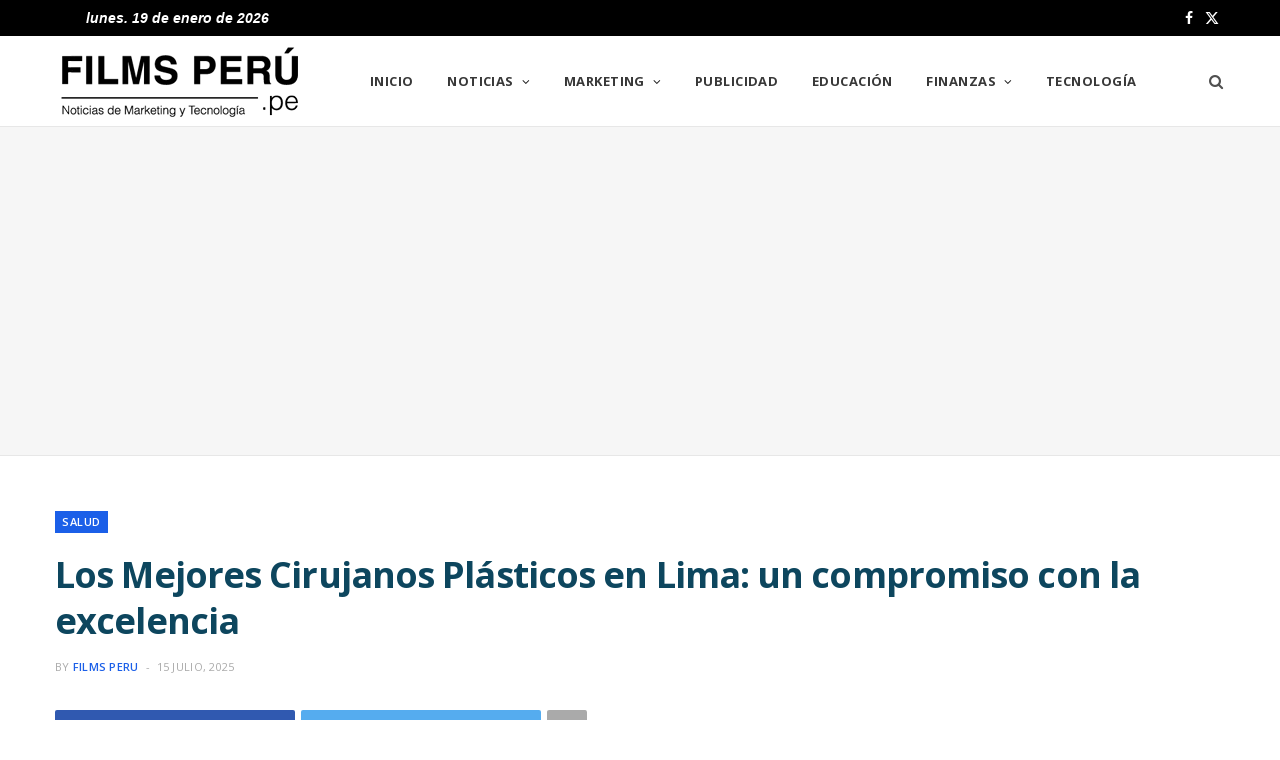

--- FILE ---
content_type: text/html; charset=UTF-8
request_url: http://www.filmsperu.pe/los-mejores-cirujanos-plasticos-en-lima-un-compromiso-con-la-excelencia/
body_size: 15755
content:
<!DOCTYPE html>
<html lang="es-PE">

<head>

	<meta charset="UTF-8" />
	<meta http-equiv="x-ua-compatible" content="ie=edge" />
	<meta name="viewport" content="width=device-width, initial-scale=1" />
	<link rel="pingback" href="http://www.filmsperu.pe/xmlrpc.php" />
	<link rel="profile" href="http://gmpg.org/xfn/11" />
	
	<meta name='robots' content='index, follow, max-image-preview:large, max-snippet:-1, max-video-preview:-1' />
	<style>img:is([sizes="auto" i], [sizes^="auto," i]) { contain-intrinsic-size: 3000px 1500px }</style>
	
	<!-- This site is optimized with the Yoast SEO plugin v26.5 - https://yoast.com/wordpress/plugins/seo/ -->
	<title>Los Mejores Cirujanos Plásticos en Lima: Expertos en Belleza y Salud | Films Perú</title>
	<meta name="description" content="¿Por qué elegir a los cirujanos plásticos en Lima? En la búsqueda de la perfección estética y el bienestar personal, seleccionar al cirujano adecuado es" />
	<link rel="canonical" href="https://www.filmsperu.pe/los-mejores-cirujanos-plasticos-en-lima-un-compromiso-con-la-excelencia/" />
	<meta property="og:locale" content="es_ES" />
	<meta property="og:type" content="article" />
	<meta property="og:title" content="Los Mejores Cirujanos Plásticos en Lima: Expertos en Belleza y Salud | Films Perú" />
	<meta property="og:description" content="¿Por qué elegir a los cirujanos plásticos en Lima? En la búsqueda de la perfección estética y el bienestar personal, seleccionar al cirujano adecuado es" />
	<meta property="og:url" content="https://www.filmsperu.pe/los-mejores-cirujanos-plasticos-en-lima-un-compromiso-con-la-excelencia/" />
	<meta property="og:site_name" content="Films Perú" />
	<meta property="article:author" content="https://www.facebook.com/filmsperu.pe" />
	<meta property="article:published_time" content="2025-07-15T18:26:00+00:00" />
	<meta property="og:image" content="https://www.filmsperu.pe/wp-content/uploads/2024/01/Mejores-cirujanos-plasticos-lima.webp" />
	<meta property="og:image:width" content="750" />
	<meta property="og:image:height" content="500" />
	<meta property="og:image:type" content="image/webp" />
	<meta name="author" content="Films Peru" />
	<meta name="twitter:card" content="summary_large_image" />
	<meta name="twitter:creator" content="@films_peru" />
	<meta name="twitter:label1" content="Written by" />
	<meta name="twitter:data1" content="Films Peru" />
	<meta name="twitter:label2" content="Est. reading time" />
	<meta name="twitter:data2" content="4 minutos" />
	<script type="application/ld+json" class="yoast-schema-graph">{"@context":"https://schema.org","@graph":[{"@type":"Article","@id":"https://www.filmsperu.pe/los-mejores-cirujanos-plasticos-en-lima-un-compromiso-con-la-excelencia/#article","isPartOf":{"@id":"https://www.filmsperu.pe/los-mejores-cirujanos-plasticos-en-lima-un-compromiso-con-la-excelencia/"},"author":{"name":"Films Peru","@id":"https://www.filmsperu.pe/#/schema/person/b9747cc52a5db928a8eb9910de683a67"},"headline":"Los Mejores Cirujanos Plásticos en Lima: un compromiso con la excelencia","datePublished":"2025-07-15T18:26:00+00:00","mainEntityOfPage":{"@id":"https://www.filmsperu.pe/los-mejores-cirujanos-plasticos-en-lima-un-compromiso-con-la-excelencia/"},"wordCount":918,"commentCount":0,"publisher":{"@id":"https://www.filmsperu.pe/#organization"},"image":{"@id":"https://www.filmsperu.pe/los-mejores-cirujanos-plasticos-en-lima-un-compromiso-con-la-excelencia/#primaryimage"},"thumbnailUrl":"http://www.filmsperu.pe/wp-content/uploads/2024/01/Mejores-cirujanos-plasticos-lima.webp","keywords":["cirujano plastio","cirujanos en lima","mejor curujano"],"articleSection":["Salud"],"inLanguage":"es-PE","potentialAction":[{"@type":"CommentAction","name":"Comment","target":["https://www.filmsperu.pe/los-mejores-cirujanos-plasticos-en-lima-un-compromiso-con-la-excelencia/#respond"]}]},{"@type":"WebPage","@id":"https://www.filmsperu.pe/los-mejores-cirujanos-plasticos-en-lima-un-compromiso-con-la-excelencia/","url":"https://www.filmsperu.pe/los-mejores-cirujanos-plasticos-en-lima-un-compromiso-con-la-excelencia/","name":"Los Mejores Cirujanos Plásticos en Lima: Expertos en Belleza y Salud | Films Perú","isPartOf":{"@id":"https://www.filmsperu.pe/#website"},"primaryImageOfPage":{"@id":"https://www.filmsperu.pe/los-mejores-cirujanos-plasticos-en-lima-un-compromiso-con-la-excelencia/#primaryimage"},"image":{"@id":"https://www.filmsperu.pe/los-mejores-cirujanos-plasticos-en-lima-un-compromiso-con-la-excelencia/#primaryimage"},"thumbnailUrl":"http://www.filmsperu.pe/wp-content/uploads/2024/01/Mejores-cirujanos-plasticos-lima.webp","datePublished":"2025-07-15T18:26:00+00:00","description":"¿Por qué elegir a los cirujanos plásticos en Lima? En la búsqueda de la perfección estética y el bienestar personal, seleccionar al cirujano adecuado es","breadcrumb":{"@id":"https://www.filmsperu.pe/los-mejores-cirujanos-plasticos-en-lima-un-compromiso-con-la-excelencia/#breadcrumb"},"inLanguage":"es-PE","potentialAction":[{"@type":"ReadAction","target":["https://www.filmsperu.pe/los-mejores-cirujanos-plasticos-en-lima-un-compromiso-con-la-excelencia/"]}]},{"@type":"ImageObject","inLanguage":"es-PE","@id":"https://www.filmsperu.pe/los-mejores-cirujanos-plasticos-en-lima-un-compromiso-con-la-excelencia/#primaryimage","url":"http://www.filmsperu.pe/wp-content/uploads/2024/01/Mejores-cirujanos-plasticos-lima.webp","contentUrl":"http://www.filmsperu.pe/wp-content/uploads/2024/01/Mejores-cirujanos-plasticos-lima.webp","width":750,"height":500,"caption":"Mejores-cirujanos-plasticos-lima"},{"@type":"BreadcrumbList","@id":"https://www.filmsperu.pe/los-mejores-cirujanos-plasticos-en-lima-un-compromiso-con-la-excelencia/#breadcrumb","itemListElement":[{"@type":"ListItem","position":1,"name":"Portada","item":"https://www.filmsperu.pe/"},{"@type":"ListItem","position":2,"name":"Los Mejores Cirujanos Plásticos en Lima: un compromiso con la excelencia"}]},{"@type":"WebSite","@id":"https://www.filmsperu.pe/#website","url":"https://www.filmsperu.pe/","name":"Films Perú","description":"","publisher":{"@id":"https://www.filmsperu.pe/#organization"},"alternateName":"Portal de Marketing y Tecnología","potentialAction":[{"@type":"SearchAction","target":{"@type":"EntryPoint","urlTemplate":"https://www.filmsperu.pe/?s={search_term_string}"},"query-input":{"@type":"PropertyValueSpecification","valueRequired":true,"valueName":"search_term_string"}}],"inLanguage":"es-PE"},{"@type":"Organization","@id":"https://www.filmsperu.pe/#organization","name":"Films Peru","url":"https://www.filmsperu.pe/","logo":{"@type":"ImageObject","inLanguage":"es-PE","@id":"https://www.filmsperu.pe/#/schema/logo/image/","url":"https://www.filmsperu.pe/wp-content/uploads/2020/05/logo-films-peru.png","contentUrl":"https://www.filmsperu.pe/wp-content/uploads/2020/05/logo-films-peru.png","width":250,"height":81,"caption":"Films Peru"},"image":{"@id":"https://www.filmsperu.pe/#/schema/logo/image/"}},{"@type":"Person","@id":"https://www.filmsperu.pe/#/schema/person/b9747cc52a5db928a8eb9910de683a67","name":"Films Peru","image":{"@type":"ImageObject","inLanguage":"es-PE","@id":"https://www.filmsperu.pe/#/schema/person/image/","url":"http://www.filmsperu.pe/wp-content/uploads/2020/05/films-peru-logo-96x96.png","contentUrl":"http://www.filmsperu.pe/wp-content/uploads/2020/05/films-peru-logo-96x96.png","caption":"Films Peru"},"description":"Films Perú: Portal online de noticias especializado en marketing, publicidad y tecnología.","sameAs":["https://www.filmsperu.pe/","https://www.facebook.com/filmsperu.pe","https://x.com/films_peru"],"url":"http://www.filmsperu.pe/author/films/"}]}</script>
	<!-- / Yoast SEO plugin. -->


<link rel='dns-prefetch' href='//fonts.googleapis.com' />
<link rel="alternate" type="application/rss+xml" title="Films Perú &raquo; Feed" href="http://www.filmsperu.pe/feed/" />
<link rel="alternate" type="application/rss+xml" title="Films Perú &raquo; Feed de los comentarios" href="http://www.filmsperu.pe/comments/feed/" />
<link rel="alternate" type="application/rss+xml" title="Films Perú &raquo; Comentario Los Mejores Cirujanos Plásticos en Lima: un compromiso con la excelencia del feed" href="http://www.filmsperu.pe/los-mejores-cirujanos-plasticos-en-lima-un-compromiso-con-la-excelencia/feed/" />
<style id='classic-theme-styles-inline-css' type='text/css'>
/*! This file is auto-generated */
.wp-block-button__link{color:#fff;background-color:#32373c;border-radius:9999px;box-shadow:none;text-decoration:none;padding:calc(.667em + 2px) calc(1.333em + 2px);font-size:1.125em}.wp-block-file__button{background:#32373c;color:#fff;text-decoration:none}
</style>
<style id='global-styles-inline-css' type='text/css'>
:root{--wp--preset--aspect-ratio--square: 1;--wp--preset--aspect-ratio--4-3: 4/3;--wp--preset--aspect-ratio--3-4: 3/4;--wp--preset--aspect-ratio--3-2: 3/2;--wp--preset--aspect-ratio--2-3: 2/3;--wp--preset--aspect-ratio--16-9: 16/9;--wp--preset--aspect-ratio--9-16: 9/16;--wp--preset--color--black: #000000;--wp--preset--color--cyan-bluish-gray: #abb8c3;--wp--preset--color--white: #ffffff;--wp--preset--color--pale-pink: #f78da7;--wp--preset--color--vivid-red: #cf2e2e;--wp--preset--color--luminous-vivid-orange: #ff6900;--wp--preset--color--luminous-vivid-amber: #fcb900;--wp--preset--color--light-green-cyan: #7bdcb5;--wp--preset--color--vivid-green-cyan: #00d084;--wp--preset--color--pale-cyan-blue: #8ed1fc;--wp--preset--color--vivid-cyan-blue: #0693e3;--wp--preset--color--vivid-purple: #9b51e0;--wp--preset--gradient--vivid-cyan-blue-to-vivid-purple: linear-gradient(135deg,rgba(6,147,227,1) 0%,rgb(155,81,224) 100%);--wp--preset--gradient--light-green-cyan-to-vivid-green-cyan: linear-gradient(135deg,rgb(122,220,180) 0%,rgb(0,208,130) 100%);--wp--preset--gradient--luminous-vivid-amber-to-luminous-vivid-orange: linear-gradient(135deg,rgba(252,185,0,1) 0%,rgba(255,105,0,1) 100%);--wp--preset--gradient--luminous-vivid-orange-to-vivid-red: linear-gradient(135deg,rgba(255,105,0,1) 0%,rgb(207,46,46) 100%);--wp--preset--gradient--very-light-gray-to-cyan-bluish-gray: linear-gradient(135deg,rgb(238,238,238) 0%,rgb(169,184,195) 100%);--wp--preset--gradient--cool-to-warm-spectrum: linear-gradient(135deg,rgb(74,234,220) 0%,rgb(151,120,209) 20%,rgb(207,42,186) 40%,rgb(238,44,130) 60%,rgb(251,105,98) 80%,rgb(254,248,76) 100%);--wp--preset--gradient--blush-light-purple: linear-gradient(135deg,rgb(255,206,236) 0%,rgb(152,150,240) 100%);--wp--preset--gradient--blush-bordeaux: linear-gradient(135deg,rgb(254,205,165) 0%,rgb(254,45,45) 50%,rgb(107,0,62) 100%);--wp--preset--gradient--luminous-dusk: linear-gradient(135deg,rgb(255,203,112) 0%,rgb(199,81,192) 50%,rgb(65,88,208) 100%);--wp--preset--gradient--pale-ocean: linear-gradient(135deg,rgb(255,245,203) 0%,rgb(182,227,212) 50%,rgb(51,167,181) 100%);--wp--preset--gradient--electric-grass: linear-gradient(135deg,rgb(202,248,128) 0%,rgb(113,206,126) 100%);--wp--preset--gradient--midnight: linear-gradient(135deg,rgb(2,3,129) 0%,rgb(40,116,252) 100%);--wp--preset--font-size--small: 13px;--wp--preset--font-size--medium: 20px;--wp--preset--font-size--large: 36px;--wp--preset--font-size--x-large: 42px;--wp--preset--spacing--20: 0.44rem;--wp--preset--spacing--30: 0.67rem;--wp--preset--spacing--40: 1rem;--wp--preset--spacing--50: 1.5rem;--wp--preset--spacing--60: 2.25rem;--wp--preset--spacing--70: 3.38rem;--wp--preset--spacing--80: 5.06rem;--wp--preset--shadow--natural: 6px 6px 9px rgba(0, 0, 0, 0.2);--wp--preset--shadow--deep: 12px 12px 50px rgba(0, 0, 0, 0.4);--wp--preset--shadow--sharp: 6px 6px 0px rgba(0, 0, 0, 0.2);--wp--preset--shadow--outlined: 6px 6px 0px -3px rgba(255, 255, 255, 1), 6px 6px rgba(0, 0, 0, 1);--wp--preset--shadow--crisp: 6px 6px 0px rgba(0, 0, 0, 1);}:where(.is-layout-flex){gap: 0.5em;}:where(.is-layout-grid){gap: 0.5em;}body .is-layout-flex{display: flex;}.is-layout-flex{flex-wrap: wrap;align-items: center;}.is-layout-flex > :is(*, div){margin: 0;}body .is-layout-grid{display: grid;}.is-layout-grid > :is(*, div){margin: 0;}:where(.wp-block-columns.is-layout-flex){gap: 2em;}:where(.wp-block-columns.is-layout-grid){gap: 2em;}:where(.wp-block-post-template.is-layout-flex){gap: 1.25em;}:where(.wp-block-post-template.is-layout-grid){gap: 1.25em;}.has-black-color{color: var(--wp--preset--color--black) !important;}.has-cyan-bluish-gray-color{color: var(--wp--preset--color--cyan-bluish-gray) !important;}.has-white-color{color: var(--wp--preset--color--white) !important;}.has-pale-pink-color{color: var(--wp--preset--color--pale-pink) !important;}.has-vivid-red-color{color: var(--wp--preset--color--vivid-red) !important;}.has-luminous-vivid-orange-color{color: var(--wp--preset--color--luminous-vivid-orange) !important;}.has-luminous-vivid-amber-color{color: var(--wp--preset--color--luminous-vivid-amber) !important;}.has-light-green-cyan-color{color: var(--wp--preset--color--light-green-cyan) !important;}.has-vivid-green-cyan-color{color: var(--wp--preset--color--vivid-green-cyan) !important;}.has-pale-cyan-blue-color{color: var(--wp--preset--color--pale-cyan-blue) !important;}.has-vivid-cyan-blue-color{color: var(--wp--preset--color--vivid-cyan-blue) !important;}.has-vivid-purple-color{color: var(--wp--preset--color--vivid-purple) !important;}.has-black-background-color{background-color: var(--wp--preset--color--black) !important;}.has-cyan-bluish-gray-background-color{background-color: var(--wp--preset--color--cyan-bluish-gray) !important;}.has-white-background-color{background-color: var(--wp--preset--color--white) !important;}.has-pale-pink-background-color{background-color: var(--wp--preset--color--pale-pink) !important;}.has-vivid-red-background-color{background-color: var(--wp--preset--color--vivid-red) !important;}.has-luminous-vivid-orange-background-color{background-color: var(--wp--preset--color--luminous-vivid-orange) !important;}.has-luminous-vivid-amber-background-color{background-color: var(--wp--preset--color--luminous-vivid-amber) !important;}.has-light-green-cyan-background-color{background-color: var(--wp--preset--color--light-green-cyan) !important;}.has-vivid-green-cyan-background-color{background-color: var(--wp--preset--color--vivid-green-cyan) !important;}.has-pale-cyan-blue-background-color{background-color: var(--wp--preset--color--pale-cyan-blue) !important;}.has-vivid-cyan-blue-background-color{background-color: var(--wp--preset--color--vivid-cyan-blue) !important;}.has-vivid-purple-background-color{background-color: var(--wp--preset--color--vivid-purple) !important;}.has-black-border-color{border-color: var(--wp--preset--color--black) !important;}.has-cyan-bluish-gray-border-color{border-color: var(--wp--preset--color--cyan-bluish-gray) !important;}.has-white-border-color{border-color: var(--wp--preset--color--white) !important;}.has-pale-pink-border-color{border-color: var(--wp--preset--color--pale-pink) !important;}.has-vivid-red-border-color{border-color: var(--wp--preset--color--vivid-red) !important;}.has-luminous-vivid-orange-border-color{border-color: var(--wp--preset--color--luminous-vivid-orange) !important;}.has-luminous-vivid-amber-border-color{border-color: var(--wp--preset--color--luminous-vivid-amber) !important;}.has-light-green-cyan-border-color{border-color: var(--wp--preset--color--light-green-cyan) !important;}.has-vivid-green-cyan-border-color{border-color: var(--wp--preset--color--vivid-green-cyan) !important;}.has-pale-cyan-blue-border-color{border-color: var(--wp--preset--color--pale-cyan-blue) !important;}.has-vivid-cyan-blue-border-color{border-color: var(--wp--preset--color--vivid-cyan-blue) !important;}.has-vivid-purple-border-color{border-color: var(--wp--preset--color--vivid-purple) !important;}.has-vivid-cyan-blue-to-vivid-purple-gradient-background{background: var(--wp--preset--gradient--vivid-cyan-blue-to-vivid-purple) !important;}.has-light-green-cyan-to-vivid-green-cyan-gradient-background{background: var(--wp--preset--gradient--light-green-cyan-to-vivid-green-cyan) !important;}.has-luminous-vivid-amber-to-luminous-vivid-orange-gradient-background{background: var(--wp--preset--gradient--luminous-vivid-amber-to-luminous-vivid-orange) !important;}.has-luminous-vivid-orange-to-vivid-red-gradient-background{background: var(--wp--preset--gradient--luminous-vivid-orange-to-vivid-red) !important;}.has-very-light-gray-to-cyan-bluish-gray-gradient-background{background: var(--wp--preset--gradient--very-light-gray-to-cyan-bluish-gray) !important;}.has-cool-to-warm-spectrum-gradient-background{background: var(--wp--preset--gradient--cool-to-warm-spectrum) !important;}.has-blush-light-purple-gradient-background{background: var(--wp--preset--gradient--blush-light-purple) !important;}.has-blush-bordeaux-gradient-background{background: var(--wp--preset--gradient--blush-bordeaux) !important;}.has-luminous-dusk-gradient-background{background: var(--wp--preset--gradient--luminous-dusk) !important;}.has-pale-ocean-gradient-background{background: var(--wp--preset--gradient--pale-ocean) !important;}.has-electric-grass-gradient-background{background: var(--wp--preset--gradient--electric-grass) !important;}.has-midnight-gradient-background{background: var(--wp--preset--gradient--midnight) !important;}.has-small-font-size{font-size: var(--wp--preset--font-size--small) !important;}.has-medium-font-size{font-size: var(--wp--preset--font-size--medium) !important;}.has-large-font-size{font-size: var(--wp--preset--font-size--large) !important;}.has-x-large-font-size{font-size: var(--wp--preset--font-size--x-large) !important;}
:where(.wp-block-post-template.is-layout-flex){gap: 1.25em;}:where(.wp-block-post-template.is-layout-grid){gap: 1.25em;}
:where(.wp-block-columns.is-layout-flex){gap: 2em;}:where(.wp-block-columns.is-layout-grid){gap: 2em;}
:root :where(.wp-block-pullquote){font-size: 1.5em;line-height: 1.6;}
</style>
<link rel='stylesheet' id='wpo_min-header-0-css' href='https://www.filmsperu.pe/wp-content/cache/wpo-minify/1768316141/assets/wpo-minify-header-345941c7.min.css' type='text/css' media='all' />
<script type="text/javascript" id="cheerup-lazy-inline-js-after">
/* <![CDATA[ */
/**
 * @copyright ThemeSphere
 * @preserve
 */
var BunyadLazy={};BunyadLazy.load=function(){function a(e,n){var t={};e.dataset.bgset&&e.dataset.sizes?(t.sizes=e.dataset.sizes,t.srcset=e.dataset.bgset):t.src=e.dataset.bgsrc,function(t){var a=t.dataset.ratio;if(0<a){const e=t.parentElement;if(e.classList.contains("media-ratio")){const n=e.style;n.getPropertyValue("--a-ratio")||(n.paddingBottom=100/a+"%")}}}(e);var a,o=document.createElement("img");for(a in o.onload=function(){var t="url('"+(o.currentSrc||o.src)+"')",a=e.style;a.backgroundImage!==t&&requestAnimationFrame(()=>{a.backgroundImage=t,n&&n()}),o.onload=null,o.onerror=null,o=null},o.onerror=o.onload,t)o.setAttribute(a,t[a]);o&&o.complete&&0<o.naturalWidth&&o.onload&&o.onload()}function e(t){t.dataset.loaded||a(t,()=>{document.dispatchEvent(new Event("lazyloaded")),t.dataset.loaded=1})}function n(t){"complete"===document.readyState?t():window.addEventListener("load",t)}return{initEarly:function(){var t,a=()=>{document.querySelectorAll(".img.bg-cover:not(.lazyload)").forEach(e)};"complete"!==document.readyState?(t=setInterval(a,150),n(()=>{a(),clearInterval(t)})):a()},callOnLoad:n,initBgImages:function(t){t&&n(()=>{document.querySelectorAll(".img.bg-cover").forEach(e)})},bgLoad:a}}(),BunyadLazy.load.initEarly();
/* ]]> */
</script>
<script defer type="text/javascript" src="https://www.filmsperu.pe/wp-content/cache/wpo-minify/1768316141/assets/wpo-minify-header-7e1d1e61.min.js" id="wpo_min-header-0-js"></script>
<script></script><link rel="https://api.w.org/" href="http://www.filmsperu.pe/wp-json/" /><link rel="alternate" title="JSON" type="application/json" href="http://www.filmsperu.pe/wp-json/wp/v2/posts/7440" /><link rel="EditURI" type="application/rsd+xml" title="RSD" href="http://www.filmsperu.pe/xmlrpc.php?rsd" />
<meta name="generator" content="WordPress 6.8.3" />
<link rel='shortlink' href='http://www.filmsperu.pe/?p=7440' />
<link rel="alternate" title="oEmbed (JSON)" type="application/json+oembed" href="http://www.filmsperu.pe/wp-json/oembed/1.0/embed?url=http%3A%2F%2Fwww.filmsperu.pe%2Flos-mejores-cirujanos-plasticos-en-lima-un-compromiso-con-la-excelencia%2F" />
<link rel="alternate" title="oEmbed (XML)" type="text/xml+oembed" href="http://www.filmsperu.pe/wp-json/oembed/1.0/embed?url=http%3A%2F%2Fwww.filmsperu.pe%2Flos-mejores-cirujanos-plasticos-en-lima-un-compromiso-con-la-excelencia%2F&#038;format=xml" />

<!-- This site is using AdRotate v5.17.2 to display their advertisements - https://ajdg.solutions/ -->
<!-- AdRotate CSS -->
<style type="text/css" media="screen">
	.g { margin:0px; padding:0px; overflow:hidden; line-height:1; zoom:1; }
	.g img { height:auto; }
	.g-col { position:relative; float:left; }
	.g-col:first-child { margin-left: 0; }
	.g-col:last-child { margin-right: 0; }
	.g-2 { min-width:0px; max-width:1456px; }
	.b-2 { margin:0px; }
	@media only screen and (max-width: 480px) {
		.g-col, .g-dyn, .g-single { width:100%; margin-left:0; margin-right:0; }
	}
</style>
<!-- /AdRotate CSS -->

<link rel="icon" href="http://www.filmsperu.pe/wp-content/uploads/2020/12/cropped-films-peru-favicon-32x32.png" sizes="32x32" />
<link rel="icon" href="http://www.filmsperu.pe/wp-content/uploads/2020/12/cropped-films-peru-favicon-192x192.png" sizes="192x192" />
<link rel="apple-touch-icon" href="http://www.filmsperu.pe/wp-content/uploads/2020/12/cropped-films-peru-favicon-180x180.png" />
<meta name="msapplication-TileImage" content="http://www.filmsperu.pe/wp-content/uploads/2020/12/cropped-films-peru-favicon-270x270.png" />
		<style type="text/css" id="wp-custom-css">
			.media-ratio.ratio-3-2 {
    padding-bottom: 60.666667%;
}

.main-head.compact .title .logo-image {
    display: block;
    margin-bottom: 0;
    max-height: inherit;
    width: 100%;
    transition: all 0.25s ease-in-out;
}

input, textarea, select {
    background: #fff;
    border: 1px solid #8d8d8d !important;
    box-sizing: border-box;
    padding: 0px 15px !important;
    max-width: 100%;
    outline: 0;
    font-size: 13px;
    font-family: var(--text-font);
    letter-spacing: var(--text-tracking);
    color: #484848 !important;
}

input[type="submit"], button, input[type="button"], .button {
    -webkit-appearance: none;
    background: var(--main-color);
    color: #fff !important;
    padding: 17px 180px !important;
    border: 0;
    font-family: var(--ui-font);
    font-size: 11px;
    font-weight: 600;
    line-height: 1;
    height: auto;
    letter-spacing: 0.09em;
    text-transform: uppercase;
}
		</style>
		<noscript><style> .wpb_animate_when_almost_visible { opacity: 1; }</style></noscript>	<script async src="https://pagead2.googlesyndication.com/pagead/js/adsbygoogle.js?client=ca-pub-9390278138551022"
     crossorigin="anonymous"></script>

</head>

<body class="wp-singular post-template-default single single-post postid-7440 single-format-standard wp-theme-cheerup right-sidebar layout-magazine skin-magazine has-lb has-lb-s wpb-js-composer js-comp-ver-7.4 vc_responsive" data-burst_id="7440" data-burst_type="post">


<div class="main-wrap">

	
		
		
<header id="main-head" class="main-head head-nav-below compact has-search-overlay">

	
	<div class="top-bar dark top-bar-b cf">
	
		<div class="top-bar-content ts-contain" data-sticky-bar="1">
			<div class="wrap cf">
								<iframe src="https://free.timeanddate.com/clock/i8r0yput/n131/tlpe4/fcfff/tc000/pc000/ftbi/tt1" frameborder="0" width="245" height="14"></iframe>

			
			<span class="mobile-nav"><i class="tsi tsi-bars"></i></span>
			
						
						
							
						
			
							
			<div class="actions">
				<div class="search-action cf">
			
				
					<a href="#" title="Search" class="search-link search-submit" aria-label="Search"><i class="tsi tsi-search"></i></a>

											
				</div>
			</div>
			
						
			
			
	
		<ul class="social-icons cf">
		
					
			<li><a href="https://www.facebook.com/filmsperu.pe" class="tsi tsi-facebook" target="_blank"><span class="visuallyhidden">Facebook</span></a></li>
									
					
			<li><a href="https://twitter.com/films_peru" class="tsi tsi-twitter" target="_blank"><span class="visuallyhidden">X (Twitter)</span></a></li>
									
					
		</ul>
	
								
			</div>			
		</div>
		
	</div>

	<div class="inner inner-head ts-contain" data-sticky-bar="1">	
		<div class="wrap cf">

					<div class="title">
			
			<a href="http://www.filmsperu.pe/" title="Films Perú" rel="home">
			
							
								
				<img src="http://www.filmsperu.pe/wp-content/uploads/2020/05/logo-films-peru.png" class="logo-image" alt="Films Perú" srcset="http://www.filmsperu.pe/wp-content/uploads/2020/05/logo-films-peru.png ,https://www.filmsperu.pe/wp-content/uploads/2020/05/logo-films-peru-web.png 2x" width="250" height="81" />

						
			</a>
		
		</div>				
				
			<div class="navigation-wrap inline">
								
				<nav class="navigation navigation-main inline light" data-sticky-bar="1">
					<div class="menu-main-menu-container"><ul id="menu-main-menu" class="menu"><li id="menu-item-1702" class="menu-item menu-item-type-custom menu-item-object-custom menu-item-home menu-item-1702"><a href="https://www.filmsperu.pe">Inicio</a></li>
<li id="menu-item-1717" class="menu-item menu-item-type-taxonomy menu-item-object-category menu-item-has-children menu-cat-2 menu-item-1717"><a href="http://www.filmsperu.pe/c/noticias/">Noticias</a>
<ul class="sub-menu">
	<li id="menu-item-1750" class="menu-item menu-item-type-taxonomy menu-item-object-category menu-cat-6 menu-item-1750"><a href="http://www.filmsperu.pe/c/actualidad/">Actualidad</a></li>
	<li id="menu-item-1843" class="menu-item menu-item-type-taxonomy menu-item-object-category menu-cat-150 menu-item-1843"><a href="http://www.filmsperu.pe/c/tecnologia/">Tecnología</a></li>
</ul>
</li>
<li id="menu-item-1749" class="menu-item menu-item-type-taxonomy menu-item-object-category menu-item-has-children menu-cat-1 menu-item-1749"><a href="http://www.filmsperu.pe/c/marketing/">Marketing</a>
<ul class="sub-menu">
	<li id="menu-item-6081" class="menu-item menu-item-type-taxonomy menu-item-object-category menu-cat-58 menu-item-6081"><a href="http://www.filmsperu.pe/c/ecommerce-peru/">eCommerce</a></li>
	<li id="menu-item-2680" class="menu-item menu-item-type-taxonomy menu-item-object-category menu-cat-1024 menu-item-2680"><a href="http://www.filmsperu.pe/c/social-media/">Social Media</a></li>
</ul>
</li>
<li id="menu-item-2845" class="menu-item menu-item-type-taxonomy menu-item-object-category menu-cat-523 menu-item-2845"><a href="http://www.filmsperu.pe/c/publicidad/">Publicidad</a></li>
<li id="menu-item-3798" class="menu-item menu-item-type-taxonomy menu-item-object-category menu-cat-1609 menu-item-3798"><a href="http://www.filmsperu.pe/c/educacion/">Educación</a></li>
<li id="menu-item-2882" class="menu-item menu-item-type-taxonomy menu-item-object-category menu-item-has-children menu-cat-1189 menu-item-2882"><a href="http://www.filmsperu.pe/c/finanzas/">Finanzas</a>
<ul class="sub-menu">
	<li id="menu-item-6084" class="menu-item menu-item-type-taxonomy menu-item-object-category menu-cat-1514 menu-item-6084"><a href="http://www.filmsperu.pe/c/empresas/">Empresas</a></li>
	<li id="menu-item-6083" class="menu-item menu-item-type-taxonomy menu-item-object-category menu-cat-2384 menu-item-6083"><a href="http://www.filmsperu.pe/c/negocios/">Negocios</a></li>
</ul>
</li>
<li id="menu-item-6082" class="menu-item menu-item-type-taxonomy menu-item-object-category menu-cat-150 menu-item-6082"><a href="http://www.filmsperu.pe/c/tecnologia/">Tecnología</a></li>
		
		<li class="nav-icons">
			<div>
				
								
								
				<a href="#" title="Search" class="search-link"><i class="tsi tsi-search"></i></a>
				
				<div class="search-box-overlay">
					
	
	<form method="get" class="search-form" action="http://www.filmsperu.pe/">
		<span class="screen-reader-text">Search for:</span>

		<button type="submit" class="search-submit"><i class="tsi tsi-search"></i></button>
		<input type="search" class="search-field" name="s" placeholder="Type and press enter" value="" required />
								
	</form>

				</div>
				
							</div>
		</li>
		
		</ul></div>				</nav>
				
							</div>
		</div>
	</div>

</header> <!-- .main-head -->


<div class="widget-a-wrap">
	<div class="the-wrap head">
		<!-- <div class="show-lg"><img src="https://www.filmsperu.pe/wp-content/uploads/2020/05/themela.jpg" alt="anuncio" />
</div>
<div class="show-sm show-md"><img src="http://www.filmsperu.pe/wp-content/uploads/2020/05/themela.jpg" alt="anuncio" />
</div>
<div class="show-xs show-ty"><img src="http://www.filmsperu.pe/wp-content/uploads/2020/05/themela.jpg" alt="anuncio" />
</div> -->	</div>
</div>

	
	
		
	

<div class="main wrap">

	<div id="post-7440" class="single-magazine post-7440 post type-post status-publish format-standard has-post-thumbnail category-salud tag-cirujano-plastio tag-cirujanos-en-lima tag-mejor-curujano">

	<div class="post-top cf">
		
				
		<span class="cat-label cf color"><a href="http://www.filmsperu.pe/c/salud/" class="category" rel="category">Salud</a></span>
		
				
		<h1 class="post-title">Los Mejores Cirujanos Plásticos en Lima: un compromiso con la excelencia</h1>
		
				
		<div class="post-meta post-meta-c post-meta-left the-post-meta has-below"><div class="below meta-below"><span class="meta-item post-author"><span class="by">By</span> <a href="http://www.filmsperu.pe/author/films/" title="Entradas de Films Peru" rel="author">Films Peru</a></span> <span class="meta-sep"></span> <a href="http://www.filmsperu.pe/los-mejores-cirujanos-plasticos-en-lima-un-compromiso-con-la-excelencia/" class="meta-item date-link">
						<time class="post-date" datetime="2025-07-15T13:26:00-05:00">15 julio, 2025</time>
					</a></div></div>
					
	
	<div class="post-share-b cf">
		
				
			<a href="https://www.facebook.com/sharer.php?u=http%3A%2F%2Fwww.filmsperu.pe%2Flos-mejores-cirujanos-plasticos-en-lima-un-compromiso-con-la-excelencia%2F" class="cf service facebook" target="_blank" title="Share on Facebook">
				<i class="tsi tsi-facebook"></i>
				<span class="label">Share on Facebook</span>
			</a>
				
				
			<a href="https://twitter.com/intent/tweet?url=http%3A%2F%2Fwww.filmsperu.pe%2Flos-mejores-cirujanos-plasticos-en-lima-un-compromiso-con-la-excelencia%2F&#038;text=Los%20Mejores%20Cirujanos%20Pl%C3%A1sticos%20en%20Lima%3A%20un%20compromiso%20con%20la%20excelencia" class="cf service twitter" target="_blank" title="Share on Twitter">
				<i class="tsi tsi-twitter"></i>
				<span class="label">Share on Twitter</span>
			</a>
				
				
			<a href="https://pinterest.com/pin/create/button/?url=http%3A%2F%2Fwww.filmsperu.pe%2Flos-mejores-cirujanos-plasticos-en-lima-un-compromiso-con-la-excelencia%2F&#038;media=http%3A%2F%2Fwww.filmsperu.pe%2Fwp-content%2Fuploads%2F2024%2F01%2FMejores-cirujanos-plasticos-lima.webp&#038;description=Los%20Mejores%20Cirujanos%20Pl%C3%A1sticos%20en%20Lima%3A%20un%20compromiso%20con%20la%20excelencia" class="cf service pinterest" target="_blank" title="Pinterest">
				<i class="tsi tsi-pinterest"></i>
				<span class="label">Pinterest</span>
			</a>
				
				
			<a href="https://www.linkedin.com/shareArticle?mini=true&#038;url=http%3A%2F%2Fwww.filmsperu.pe%2Flos-mejores-cirujanos-plasticos-en-lima-un-compromiso-con-la-excelencia%2F" class="cf service linkedin" target="_blank" title="LinkedIn">
				<i class="tsi tsi-linkedin"></i>
				<span class="label">LinkedIn</span>
			</a>
				
				
			<a href="https://www.tumblr.com/share/link?url=http%3A%2F%2Fwww.filmsperu.pe%2Flos-mejores-cirujanos-plasticos-en-lima-un-compromiso-con-la-excelencia%2F&#038;name=Los%20Mejores%20Cirujanos%20Pl%C3%A1sticos%20en%20Lima%3A%20un%20compromiso%20con%20la%20excelencia" class="cf service tumblr" target="_blank" title="Tumblr">
				<i class="tsi tsi-tumblr"></i>
				<span class="label">Tumblr</span>
			</a>
				
				
			<a href="/cdn-cgi/l/email-protection#[base64]" class="cf service email" target="_blank" title="Email">
				<i class="tsi tsi-envelope-o"></i>
				<span class="label">Email</span>
			</a>
				
				
					<a href="#" class="show-more"><i class="tsi tsi-plus"></i></a>
				
	</div>
	
				
	</div>


	<div class="ts-row cf">
		<div class="col-8 main-content cf">

			<article class="the-post">
			
				<header class="post-header cf">
			
					
	
	<div class="featured">
	
				
			<a href="http://www.filmsperu.pe/wp-content/uploads/2024/01/Mejores-cirujanos-plasticos-lima.webp" class="image-link media-ratio ratio-3-2"><img width="770" height="515" src="http://www.filmsperu.pe/wp-content/uploads/2024/01/Mejores-cirujanos-plasticos-lima.webp" class="attachment-cheerup-main size-cheerup-main no-lazy skip-lazy wp-post-image" alt="Mejores-cirujanos-plasticos-lima" sizes="(max-width: 768px) 100vw, 768px" title="Los Mejores Cirujanos Plásticos en Lima: un compromiso con la excelencia" decoding="async" fetchpriority="high" srcset="http://www.filmsperu.pe/wp-content/uploads/2024/01/Mejores-cirujanos-plasticos-lima.webp 750w, http://www.filmsperu.pe/wp-content/uploads/2024/01/Mejores-cirujanos-plasticos-lima-300x200.webp 300w, http://www.filmsperu.pe/wp-content/uploads/2024/01/Mejores-cirujanos-plasticos-lima-175x117.webp 175w, http://www.filmsperu.pe/wp-content/uploads/2024/01/Mejores-cirujanos-plasticos-lima-450x300.webp 450w" /></a>			
				
	</div>

						
				</header><!-- .post-header -->
			
							
					<div>
									
	
	<div class="post-share-float share-float-b is-hidden cf">
	
					<span class="share-text">Share</span>
		
		<div class="services">
		
				
			<a href="https://www.facebook.com/sharer.php?u=http%3A%2F%2Fwww.filmsperu.pe%2Flos-mejores-cirujanos-plasticos-en-lima-un-compromiso-con-la-excelencia%2F" class="cf service facebook" target="_blank" title="Share on Facebook">
				<i class="tsi tsi-facebook"></i>
				<span class="label">Share on Facebook</span>
			</a>
				
				
			<a href="https://twitter.com/intent/tweet?url=http%3A%2F%2Fwww.filmsperu.pe%2Flos-mejores-cirujanos-plasticos-en-lima-un-compromiso-con-la-excelencia%2F&text=Los%20Mejores%20Cirujanos%20Pl%C3%A1sticos%20en%20Lima%3A%20un%20compromiso%20con%20la%20excelencia" class="cf service twitter" target="_blank" title="Share on Twitter">
				<i class="tsi tsi-twitter"></i>
				<span class="label">Share on Twitter</span>
			</a>
				
				
			<a href="https://pinterest.com/pin/create/button/?url=http%3A%2F%2Fwww.filmsperu.pe%2Flos-mejores-cirujanos-plasticos-en-lima-un-compromiso-con-la-excelencia%2F&media=http%3A%2F%2Fwww.filmsperu.pe%2Fwp-content%2Fuploads%2F2024%2F01%2FMejores-cirujanos-plasticos-lima.webp&description=Los%20Mejores%20Cirujanos%20Pl%C3%A1sticos%20en%20Lima%3A%20un%20compromiso%20con%20la%20excelencia" class="cf service pinterest" target="_blank" title="Pinterest">
				<i class="tsi tsi-pinterest-p"></i>
				<span class="label">Pinterest</span>
			</a>
				
				
			<a href="/cdn-cgi/l/email-protection#[base64]" class="cf service email" target="_blank" title="Email">
				<i class="tsi tsi-envelope-o"></i>
				<span class="label">Email</span>
			</a>
				
				
		</div>
		
	</div>
	
							</div>
		
		<div class="post-content description cf entry-content has-share-float content-spacious">


			<p>¿Por qué elegir a los cirujanos plásticos en Lima? En la búsqueda de la perfección estética y el bienestar personal, seleccionar al cirujano adecuado es un paso crucial. Lima se ha convertido en un epicentro de la cirugía plástica, atrayendo a pacientes de todo el mundo gracias a su combinación de expertos reconocidos y tecnología de vanguardia.<span id="more-7440"></span></p>
<h3>Comparativa de los 10 mejores cirujanos plásticos en Lima, Perú</h3>
<table>
<thead>
<tr>
<th>Número</th>
<th>Nombre del Cirujano</th>
<th>Especialidad Principal</th>
<th>Precio de Consulta (Aproximado)</th>
</tr>
</thead>
<tbody>
<tr>
<td>1</td>
<td><a href="https://www.cirugiaesteticamendez.com/ronmy-mendez/">Dra. Ronmy Méndez</a></td>
<td>Rinoplastia y Cirugía Estética</td>
<td>Precio no especificado</td>
</tr>
<tr>
<td>2</td>
<td>Dr. Wilo Rodriguez</td>
<td>Cirugía Plástica y General</td>
<td>S/ 150</td>
</tr>
<tr>
<td>3</td>
<td>Dr. Mario Fernando Pucutay Vasquez</td>
<td>Cirugía Plástica</td>
<td>Desde S/ 100</td>
</tr>
<tr>
<td>4</td>
<td>Dr. Wilder Isaias Vasquez Ruiz</td>
<td>Cirugía Plástica y General</td>
<td>Precio no especificado</td>
</tr>
<tr>
<td>5</td>
<td>Dr. Jorge Luis Susanibar Napuri</td>
<td>Cirugía Plástica</td>
<td>Precio no especificado</td>
</tr>
<tr>
<td>6</td>
<td>Dr. Edzel Castilla</td>
<td>Cirugía Estética</td>
<td>Precio no especificado</td>
</tr>
<tr>
<td>7</td>
<td>Dr. Edwin Vasquez</td>
<td>Cirugía Estética</td>
<td>Precio no especificado</td>
</tr>
<tr>
<td>8</td>
<td>Dr. Otto Enrique Ziegler</td>
<td>Cirugía Plástica</td>
<td>Precio no especificado</td>
</tr>
<tr>
<td>9</td>
<td>Dr. Cesar Augusto Antezana</td>
<td>Cirugía Plástica</td>
<td>Precio no especificado</td>
</tr>
<tr>
<td>10</td>
<td>Dr. Iván Pareja Ignatoff</td>
<td>Lifting Facial</td>
<td>Precio no especificado</td>
</tr>
</tbody>
</table>
<p><em>fuente: Doctoralia y Clinitalia</em></p>
<h2><strong>El Mejor cirujano plástico para tu necesidad estética</strong></h2>
<p>Cada persona es única y sus necesidades estéticas no son la excepción. Los cirujanos plásticos en Lima comprenden esta diversidad y ofrecen una gama amplia de procedimientos personalizados. Desde la rinoplastia hasta el rejuvenecimiento facial, cada tratamiento se realiza con un enfoque meticuloso y personalizado.</p>
<h3><strong>Rinoplastia: Arte y precisión</strong></h3>
<p>La rinoplastia no es solo un procedimiento quirúrgico, es una forma de arte. Los cirujanos en Lima combinan técnicas avanzadas con un sentido estético agudo para remodelar y mejorar la armonía del rostro. Se utilizan tecnologías como la rinoplastia ultrasónica, que permite una mayor precisión y resultados más naturales.</p>
<h3><strong>Implantes Mamarios: Seguridad y confianza</strong></h3>
<p>La seguridad es primordial en cualquier procedimiento de implantes mamarios. Los cirujanos plásticos en Lima emplean los mejores implantes, aprobados por entidades reguladoras internacionales, asegurando resultados estéticos impresionantes a la vez que mantienen la máxima seguridad del paciente.</p>
<h3><strong>Rejuvenecimiento Facial: Innovación y cuidado</strong></h3>
<p>El rejuvenecimiento facial en Lima se ha transformado gracias a la incorporación de técnicas mínimamente invasivas y tecnologías de última generación. Tratamientos como el lifting láser y la terapia de plasma rico en plaquetas son solo algunos ejemplos de cómo la innovación está al servicio del cuidado de la piel.</p>
<h3><strong>Tecnologías avanzadas en cirugía plástica</strong></h3>
<p>Lima se destaca en el uso de tecnologías avanzadas en cirugía plástica. La implementación de técnicas como la cirugía asistida por robot y la imagen 3D preoperatoria aseguran procedimientos más seguros, precisos y con tiempos de recuperación reducidos.</p>
<h2><strong>Consejos sobre qué considerar al elegir un cirujano</strong></h2>
<p>Elegir un cirujano plástico calificado es esencial. Se recomienda verificar sus credenciales, experiencia, y revisar su portafolio de casos anteriores. Además, una buena comunicación y un entendimiento claro de las expectativas y posibles resultados son fundamentales.</p>
<h2><strong>Preguntas Frecuentes sobre cirugía plástica en Lima</strong></h2>
<h3><strong>1. ¿Cómo puedo elegir al mejor cirujano plástico para mí en Lima?</strong></h3>
<p>Para elegir al mejor cirujano plástico, considera su experiencia, formación y especializaciones. Revisa opiniones de pacientes anteriores y, si es posible, observa fotografías de antes y después de sus tratamientos. La comunicación clara y una buena relación con el cirujano también son fundamentales.</p>
<h3><strong>2. ¿Cuál es el costo promedio de una cirugía estética en Lima?</strong></h3>
<p>El costo de una cirugía estética en Lima varía según el tipo de procedimiento, la experiencia del cirujano y la complejidad del caso. Es importante consultar directamente con el cirujano o la clínica para obtener una cotización precisa basada en tus necesidades específicas.</p>
<h3><strong>3. ¿Qué procedimientos de cirugía plástica son los más solicitados en Lima?</strong></h3>
<p>Los procedimientos más populares en Lima incluyen la rinoplastia, el aumento mamario, la lipoescultura, y el rejuvenecimiento facial. Estos procedimientos se realizan con tecnologías avanzadas y enfoques personalizados para obtener los mejores resultados.</p>
<h3><strong>4. ¿Es seguro someterse a una cirugía plástica en Lima?</strong></h3>
<p>La seguridad en la cirugía plástica depende del cirujano, la clínica, y los estándares de cuidado postoperatorio. Los mejores cirujanos en Lima siguen protocolos estrictos de seguridad y utilizan tecnología de vanguardia para minimizar riesgos y asegurar la satisfacción del paciente.</p>
<h3><strong>5. ¿Cuánto tiempo de recuperación necesito para un procedimiento estético en Lima?</strong></h3>
<p>El tiempo de recuperación varía según el procedimiento y la persona. Algunas cirugías requieren unas pocas semanas, mientras que otras pueden necesitar varios meses para una recuperación completa. El cirujano proporcionará un plan detallado de recuperación y cuidados postoperatorios.</p>
<p>En conclusión, los cirujanos plásticos en Lima no solo ofrecen una amplia gama de servicios con los más altos estándares de calidad, sino que también se comprometen con la seguridad, el bienestar y la satisfacción de sus pacientes. Con una mezcla de arte, precisión, y tecnología avanzada, Lima se establece como un líder en el campo de la cirugía plástica.</p>
				
		</div><!-- .post-content -->
		
		<div class="the-post-foot cf">
		
						
	
			<div class="tag-share cf">

				
					<div class="post-tags"><a href="http://www.filmsperu.pe/e/cirujano-plastio/" rel="tag">cirujano plastio</a><a href="http://www.filmsperu.pe/e/cirujanos-en-lima/" rel="tag">cirujanos en lima</a><a href="http://www.filmsperu.pe/e/mejor-curujano/" rel="tag">mejor curujano</a></div>				
								
											<div class="post-share">
					
						
			<div class="post-share-icons cf">
			
				<span class="counters">

																					
				</span>

								
					<a href="https://www.facebook.com/sharer.php?u=http%3A%2F%2Fwww.filmsperu.pe%2Flos-mejores-cirujanos-plasticos-en-lima-un-compromiso-con-la-excelencia%2F" class="link facebook" target="_blank" title="Share on Facebook"><i class="tsi tsi-facebook"></i></a>
						
								
					<a href="https://twitter.com/intent/tweet?url=http%3A%2F%2Fwww.filmsperu.pe%2Flos-mejores-cirujanos-plasticos-en-lima-un-compromiso-con-la-excelencia%2F&#038;text=Los%20Mejores%20Cirujanos%20Pl%C3%A1sticos%20en%20Lima%3A%20un%20compromiso%20con%20la%20excelencia" class="link twitter" target="_blank" title="Share on Twitter"><i class="tsi tsi-twitter"></i></a>
						
								
					<a href="https://pinterest.com/pin/create/button/?url=http%3A%2F%2Fwww.filmsperu.pe%2Flos-mejores-cirujanos-plasticos-en-lima-un-compromiso-con-la-excelencia%2F&#038;media=http%3A%2F%2Fwww.filmsperu.pe%2Fwp-content%2Fuploads%2F2024%2F01%2FMejores-cirujanos-plasticos-lima.webp&#038;description=Los%20Mejores%20Cirujanos%20Pl%C3%A1sticos%20en%20Lima%3A%20un%20compromiso%20con%20la%20excelencia" class="link pinterest" target="_blank" title="Pinterest"><i class="tsi tsi-pinterest-p"></i></a>
						
								
					<a href="/cdn-cgi/l/email-protection#[base64]" class="link email" target="_blank" title="Email"><i class="tsi tsi-envelope-o"></i></a>
						
									
								
			</div>
			
						
		</div>									
			</div>
			
		</div>
		
				
				<div class="author-box author-box-b cf">
	
		<div class="image"><img width="96" height="96" src="[data-uri]" class="avatar avatar-96 photo lazyload" alt="" decoding="async" sizes="(max-width: 96px) 100vw, 96px" data-srcset="http://www.filmsperu.pe/wp-content/uploads/2020/05/films-peru-logo-96x96.png 96w, http://www.filmsperu.pe/wp-content/uploads/2020/05/films-peru-logo-300x300.png 300w, http://www.filmsperu.pe/wp-content/uploads/2020/05/films-peru-logo-150x150.png 150w, http://www.filmsperu.pe/wp-content/uploads/2020/05/films-peru-logo-175x175.png 175w, http://www.filmsperu.pe/wp-content/uploads/2020/05/films-peru-logo-450x450.png 450w, http://www.filmsperu.pe/wp-content/uploads/2020/05/films-peru-logo-24x24.png 24w, http://www.filmsperu.pe/wp-content/uploads/2020/05/films-peru-logo-48x48.png 48w, http://www.filmsperu.pe/wp-content/uploads/2020/05/films-peru-logo.png 500w" data-src="http://www.filmsperu.pe/wp-content/uploads/2020/05/films-peru-logo-96x96.png" /></div>
		
		<div class="content">
		
			<span class="author">
				<a href="http://www.filmsperu.pe/author/films/" title="Entradas de Films Peru" rel="author">Films Peru</a>			</span>
			
			<p class="text author-bio">Films Perú: Portal online de noticias especializado en marketing, publicidad y tecnología.</p>
			
			<ul class="social-icons">
							
				<li>
					<a href="https://www.filmsperu.pe/" class="tsi tsi-home" title="Website"> 
						<span class="visuallyhidden">Website</span></a>				
				</li>
				
				
							
				<li>
					<a href="https://www.facebook.com/filmsperu.pe" class="tsi tsi-facebook" title="Facebook"> 
						<span class="visuallyhidden">Facebook</span></a>				
				</li>
				
				
							
				<li>
					<a href="https://twitter.com/films_peru" class="tsi tsi-twitter" title="Twitter"> 
						<span class="visuallyhidden">Twitter</span></a>				
				</li>
				
				
						</ul>
			
		</div>
		
	</div>			
				
		
				
		

<section class="related-posts grid-3">

	<h4 class="section-head"><span class="title">Related Posts</span></h4> 
	
	<div class="ts-row posts cf">
	
			<article class="post col-4">

			<a href="http://www.filmsperu.pe/enfermedades-pueden-ser-transmitidas-mascotas/" class="image-link media-ratio ratio-3-2"><span data-bgsrc="http://www.filmsperu.pe/wp-content/uploads/2025/11/enfermedades-pueden-transmitir-mascotas-768x490.webp" class="img bg-cover wp-post-image attachment-cheerup-768 size-cheerup-768 lazyload" role="img" data-bgset="http://www.filmsperu.pe/wp-content/uploads/2025/11/enfermedades-pueden-transmitir-mascotas-768x490.webp 768w, http://www.filmsperu.pe/wp-content/uploads/2025/11/enfermedades-pueden-transmitir-mascotas-300x192.webp 300w, http://www.filmsperu.pe/wp-content/uploads/2025/11/enfermedades-pueden-transmitir-mascotas-1024x654.webp 1024w, http://www.filmsperu.pe/wp-content/uploads/2025/11/enfermedades-pueden-transmitir-mascotas-175x112.webp 175w, http://www.filmsperu.pe/wp-content/uploads/2025/11/enfermedades-pueden-transmitir-mascotas-450x287.webp 450w, http://www.filmsperu.pe/wp-content/uploads/2025/11/enfermedades-pueden-transmitir-mascotas-1170x747.webp 1170w, http://www.filmsperu.pe/wp-content/uploads/2025/11/enfermedades-pueden-transmitir-mascotas.webp 1250w" data-sizes="(max-width: 270px) 100vw, 270px" aria-label="enfermedades-pueden-transmitir-mascotas"></span></a>			
			<div class="content">
				
				<h3 class="post-title"><a href="http://www.filmsperu.pe/enfermedades-pueden-ser-transmitidas-mascotas/" class="post-link">Conoce las enfermedades que pueden ser transmitidas por nuestras mascotas</a></h3>

				<div class="post-meta post-meta-c has-below"><div class="below meta-below"><a href="http://www.filmsperu.pe/enfermedades-pueden-ser-transmitidas-mascotas/" class="meta-item date-link">
						<time class="post-date" datetime="2025-11-26T06:37:07-05:00">26 noviembre, 2025</time>
					</a></div></div>
			</div>

		</article >
		
			<article class="post col-4">

			<a href="http://www.filmsperu.pe/anabolicos-naturales-ganar-masa-muscular/" class="image-link media-ratio ratio-3-2"><span data-bgsrc="http://www.filmsperu.pe/wp-content/uploads/2025/11/anabolicos-naturales-ganar-masa-muscular-768x512.webp" class="img bg-cover wp-post-image attachment-cheerup-768 size-cheerup-768 lazyload" role="img" data-bgset="http://www.filmsperu.pe/wp-content/uploads/2025/11/anabolicos-naturales-ganar-masa-muscular-768x512.webp 768w, http://www.filmsperu.pe/wp-content/uploads/2025/11/anabolicos-naturales-ganar-masa-muscular-300x200.webp 300w, http://www.filmsperu.pe/wp-content/uploads/2025/11/anabolicos-naturales-ganar-masa-muscular-1024x682.webp 1024w, http://www.filmsperu.pe/wp-content/uploads/2025/11/anabolicos-naturales-ganar-masa-muscular-175x117.webp 175w, http://www.filmsperu.pe/wp-content/uploads/2025/11/anabolicos-naturales-ganar-masa-muscular-450x300.webp 450w, http://www.filmsperu.pe/wp-content/uploads/2025/11/anabolicos-naturales-ganar-masa-muscular-1170x780.webp 1170w, http://www.filmsperu.pe/wp-content/uploads/2025/11/anabolicos-naturales-ganar-masa-muscular-270x180.webp 270w, http://www.filmsperu.pe/wp-content/uploads/2025/11/anabolicos-naturales-ganar-masa-muscular.webp 1250w" data-sizes="auto, (max-width: 270px) 100vw, 270px" aria-label="anabolicos-naturales-ganar-masa-muscular"></span></a>			
			<div class="content">
				
				<h3 class="post-title"><a href="http://www.filmsperu.pe/anabolicos-naturales-ganar-masa-muscular/" class="post-link">Los mejores anabólicos naturales para ganar masa muscular</a></h3>

				<div class="post-meta post-meta-c has-below"><div class="below meta-below"><a href="http://www.filmsperu.pe/anabolicos-naturales-ganar-masa-muscular/" class="meta-item date-link">
						<time class="post-date" datetime="2025-11-20T00:24:04-05:00">20 noviembre, 2025</time>
					</a></div></div>
			</div>

		</article >
		
			<article class="post col-4">

			<a href="http://www.filmsperu.pe/signos-depresion-que-no-debes-ignorar/" class="image-link media-ratio ratio-3-2"><span data-bgsrc="http://www.filmsperu.pe/wp-content/uploads/2025/11/signos-de-depresion-768x432.webp" class="img bg-cover wp-post-image attachment-cheerup-768 size-cheerup-768 lazyload" role="img" data-bgset="http://www.filmsperu.pe/wp-content/uploads/2025/11/signos-de-depresion-768x432.webp 768w, http://www.filmsperu.pe/wp-content/uploads/2025/11/signos-de-depresion-300x169.webp 300w, http://www.filmsperu.pe/wp-content/uploads/2025/11/signos-de-depresion-1024x576.webp 1024w, http://www.filmsperu.pe/wp-content/uploads/2025/11/signos-de-depresion-450x253.webp 450w, http://www.filmsperu.pe/wp-content/uploads/2025/11/signos-de-depresion-1170x658.webp 1170w, http://www.filmsperu.pe/wp-content/uploads/2025/11/signos-de-depresion.webp 1200w" data-sizes="auto, (max-width: 270px) 100vw, 270px" aria-label="signos-de-depresion"></span></a>			
			<div class="content">
				
				<h3 class="post-title"><a href="http://www.filmsperu.pe/signos-depresion-que-no-debes-ignorar/" class="post-link">Los 10 signos de depresión que no debes ignorar</a></h3>

				<div class="post-meta post-meta-c has-below"><div class="below meta-below"><a href="http://www.filmsperu.pe/signos-depresion-que-no-debes-ignorar/" class="meta-item date-link">
						<time class="post-date" datetime="2025-11-14T09:49:32-05:00">14 noviembre, 2025</time>
					</a></div></div>
			</div>

		</article >
		
		
	</div>
	
</section>

		
		<div class="comments">
				<div id="comments" class="comments-area">

		
	
		<div id="respond" class="comment-respond">
		<h3 id="reply-title" class="comment-reply-title"><span class="section-head"><span class="title">Write A Comment</span></span> <small><a rel="nofollow" id="cancel-comment-reply-link" href="/los-mejores-cirujanos-plasticos-en-lima-un-compromiso-con-la-excelencia/#respond" style="display:none;">Cancel Reply</a></small></h3><form action="http://www.filmsperu.pe/wp-comments-post.php" method="post" id="commentform" class="comment-form">
			<div class="inline-field"> 
				<input name="author" id="author" type="text" value="" aria-required="true" placeholder="Name" required />
			</div>

			<div class="inline-field"> 
				<input name="email" id="email" type="text" value="" aria-required="true" placeholder="Email" required />
			</div>
		

			<div class="inline-field"> 
				<input name="url" id="url" type="text" value="" placeholder="Website" />
			</div>
		

			<div class="reply-field cf">
				<textarea name="comment" id="comment" cols="45" rows="7" placeholder="Enter your comment here.." aria-required="true" required></textarea>
			</div>
	
			<p class="comment-form-cookies-consent">
				<input id="wp-comment-cookies-consent" name="wp-comment-cookies-consent" type="checkbox" value="yes" />
				<label for="wp-comment-cookies-consent">Guarda mi nombre, correo electrónico y web en este navegador para la próxima vez que comente.
				</label>
			</p>
<p class="form-submit"><input name="submit" type="submit" id="comment-submit" class="submit" value="Post Comment" /> <input type='hidden' name='comment_post_ID' value='7440' id='comment_post_ID' />
<input type='hidden' name='comment_parent' id='comment_parent' value='0' />
</p><p style="display: none;"><input type="hidden" id="akismet_comment_nonce" name="akismet_comment_nonce" value="8fb4588b6f" /></p><p style="display: none !important;" class="akismet-fields-container" data-prefix="ak_"><label>&#916;<textarea name="ak_hp_textarea" cols="45" rows="8" maxlength="100"></textarea></label><input type="hidden" id="ak_js_1" name="ak_js" value="31"/><script data-cfasync="false" src="/cdn-cgi/scripts/5c5dd728/cloudflare-static/email-decode.min.js"></script><script>document.getElementById( "ak_js_1" ).setAttribute( "value", ( new Date() ).getTime() );</script></p></form>	</div><!-- #respond -->
	
	</div><!-- #comments -->
		</div>					
			</article> <!-- .the-post -->

		</div>
		
			<aside class="col-4 sidebar" data-sticky="1">
		
		<div class="inner  theiaStickySidebar">
		
					<ul>
				<li id="search-2" class="widget widget_search">
	
	<form method="get" class="search-form" action="http://www.filmsperu.pe/">
		<label>
			<span class="screen-reader-text">Search for:</span>
			<input type="search" class="search-field" placeholder="Type and hit enter..." value="" name="s" title="Search for:" />
		</label>
		<button type="submit" class="search-submit"><i class="tsi tsi-search"></i></button>
	</form>

</li>
<li id="adrotate_widgets-4" class="widget adrotate_widgets"><div class="a-single a-6"><a class="gofollow" data-track="NiwwLDYw" href="https://www.filmsperu.pe/diccionario-de-marketing/"><img src="https://www.filmsperu.pe/wp-content/uploads/2023/07/diccionario-de-marketing.webp" /></a></div></li>
<li id="adrotate_widgets-5" class="widget adrotate_widgets"><!-- Error, Advert is not available at this time due to schedule/geolocation restrictions! --></li>
<li id="adrotate_widgets-7" class="widget adrotate_widgets"><div class="a-single a-7"><a class="gofollow" data-track="NywwLDYw" href="https://www.cirugiaesteticamendez.com/"><img src="https://www.filmsperu.pe/wp-content/uploads/2023/11/banner-ronmy-mendez.webp" /></a></div></li>
<li id="adrotate_widgets-6" class="widget adrotate_widgets"><!-- Error, Advert is not available at this time due to schedule/geolocation restrictions! --></li>
<li id="adrotate_widgets-8" class="widget adrotate_widgets"><div class="a-single a-4"><a class="gofollow" data-track="NCwwLDYw" href="https://perseal.com/"><img src="https://www.filmsperu.pe/wp-content/uploads/2023/04/perseal-precintos-seguridad.webp" /></a></div></li>

		<li id="bunyad-posts-widget-6" class="widget widget-posts">		
							
				<h5 class="widget-title block-head-d has-style"><span class="title">Lo último en finanzas</span></h5>				
						
			<ul class="posts cf meta-below">
						</ul>
		
		</li>
		
					</ul>
				
		</div>

	</aside>		
	</div> <!-- .ts-row -->
	
	</div>
</div> <!-- .main -->


	
	
	<footer class="main-footer dark classic">
	
		
				
		<div class="bg-wrap">

				
			
			<section class="upper-footer ts-contain">
			
				<div class="wrap">
										
					<ul class="widgets ts-row cf">
						
		<li id="bunyad-widget-about-2" class="widget column col-4 widget-about">		
					
						
			<div class="text about-text"></div>
			
						
			
						
			
						
			<div class="text about-text below">
				<p><a href="https://www.filmsperu.pe/contacto/">Contacto</a></p>
<h3 style="color:#fff">Afiliados</h3>
<p><a href="https://contenidosperu.com/">Contenidos Perú</a><br />
<a href="https://peruron.com/">Pass Perú</a><br />
<br />
<a style="color:#1d1d1d" href="https://seoremoto.com/">SEO Remoto</a></p>
<p><a style="color:#1d1d1d" href="https://mieducacionenlinea.com/">Educación Online</a></p>
			</div>
			
					
		</li>		
		
		<li id="bunyad-posts-widget-4" class="widget column col-4 widget-posts">		
							
				<h5 class="widget-title has-style">Últimas noticias</h5>				
						
			<ul class="posts cf meta-below">
						
								
				<li class="post cf">
				
										
					<div class="post-thumb">
						<a href="http://www.filmsperu.pe/enfermedades-pueden-ser-transmitidas-mascotas/" class="image-link media-ratio ar-cheerup-thumb"><span data-bgsrc="http://www.filmsperu.pe/wp-content/uploads/2025/11/enfermedades-pueden-transmitir-mascotas-768x490.webp" class="img bg-cover wp-post-image attachment-cheerup-768 size-cheerup-768 lazyload" role="img" data-bgset="http://www.filmsperu.pe/wp-content/uploads/2025/11/enfermedades-pueden-transmitir-mascotas-768x490.webp 768w, http://www.filmsperu.pe/wp-content/uploads/2025/11/enfermedades-pueden-transmitir-mascotas-300x192.webp 300w, http://www.filmsperu.pe/wp-content/uploads/2025/11/enfermedades-pueden-transmitir-mascotas-1024x654.webp 1024w, http://www.filmsperu.pe/wp-content/uploads/2025/11/enfermedades-pueden-transmitir-mascotas-175x112.webp 175w, http://www.filmsperu.pe/wp-content/uploads/2025/11/enfermedades-pueden-transmitir-mascotas-450x287.webp 450w, http://www.filmsperu.pe/wp-content/uploads/2025/11/enfermedades-pueden-transmitir-mascotas-1170x747.webp 1170w, http://www.filmsperu.pe/wp-content/uploads/2025/11/enfermedades-pueden-transmitir-mascotas.webp 1250w" data-sizes="auto, (max-width: 110px) 100vw, 110px" aria-label="enfermedades-pueden-transmitir-mascotas"></span></a>					</div>

										
					<div class="content">

						<div class="post-meta post-meta-c post-meta-left has-below"><h4 class="is-title post-title"><a href="http://www.filmsperu.pe/enfermedades-pueden-ser-transmitidas-mascotas/">Conoce las enfermedades que pueden ser transmitidas por nuestras mascotas</a></h4><div class="below meta-below"><a href="http://www.filmsperu.pe/enfermedades-pueden-ser-transmitidas-mascotas/" class="meta-item date-link">
						<time class="post-date" datetime="2025-11-26T06:37:07-05:00">26 noviembre, 2025</time>
					</a></div></div>														
												
					</div>
				
				</li>
				
								
						
								
				<li class="post cf">
				
										
					<div class="post-thumb">
						<a href="http://www.filmsperu.pe/navidad-conoce-nuevas-modalidades-de-pago/" class="image-link media-ratio ar-cheerup-thumb"><span data-bgsrc="http://www.filmsperu.pe/wp-content/uploads/2025/11/navidad-nuevas-modalidades-de-pago-768x490.webp" class="img bg-cover wp-post-image attachment-cheerup-768 size-cheerup-768 lazyload" role="img" data-bgset="http://www.filmsperu.pe/wp-content/uploads/2025/11/navidad-nuevas-modalidades-de-pago-768x490.webp 768w, http://www.filmsperu.pe/wp-content/uploads/2025/11/navidad-nuevas-modalidades-de-pago-300x192.webp 300w, http://www.filmsperu.pe/wp-content/uploads/2025/11/navidad-nuevas-modalidades-de-pago-1024x654.webp 1024w, http://www.filmsperu.pe/wp-content/uploads/2025/11/navidad-nuevas-modalidades-de-pago-175x112.webp 175w, http://www.filmsperu.pe/wp-content/uploads/2025/11/navidad-nuevas-modalidades-de-pago-450x287.webp 450w, http://www.filmsperu.pe/wp-content/uploads/2025/11/navidad-nuevas-modalidades-de-pago-1170x747.webp 1170w, http://www.filmsperu.pe/wp-content/uploads/2025/11/navidad-nuevas-modalidades-de-pago.webp 1250w" data-sizes="auto, (max-width: 110px) 100vw, 110px" aria-label="navidad-nuevas-modalidades-de-pago"></span></a>					</div>

										
					<div class="content">

						<div class="post-meta post-meta-c post-meta-left has-below"><h4 class="is-title post-title"><a href="http://www.filmsperu.pe/navidad-conoce-nuevas-modalidades-de-pago/">Navidad: conoce cómo las nuevas modalidades de pago pueden impulsar tus ventas</a></h4><div class="below meta-below"><a href="http://www.filmsperu.pe/navidad-conoce-nuevas-modalidades-de-pago/" class="meta-item date-link">
						<time class="post-date" datetime="2025-11-26T06:27:58-05:00">26 noviembre, 2025</time>
					</a></div></div>														
												
					</div>
				
				</li>
				
								
						
								
				<li class="post cf">
				
										
					<div class="post-thumb">
						<a href="http://www.filmsperu.pe/anabolicos-naturales-ganar-masa-muscular/" class="image-link media-ratio ar-cheerup-thumb"><span data-bgsrc="http://www.filmsperu.pe/wp-content/uploads/2025/11/anabolicos-naturales-ganar-masa-muscular-768x512.webp" class="img bg-cover wp-post-image attachment-cheerup-768 size-cheerup-768 lazyload" role="img" data-bgset="http://www.filmsperu.pe/wp-content/uploads/2025/11/anabolicos-naturales-ganar-masa-muscular-768x512.webp 768w, http://www.filmsperu.pe/wp-content/uploads/2025/11/anabolicos-naturales-ganar-masa-muscular-300x200.webp 300w, http://www.filmsperu.pe/wp-content/uploads/2025/11/anabolicos-naturales-ganar-masa-muscular-1024x682.webp 1024w, http://www.filmsperu.pe/wp-content/uploads/2025/11/anabolicos-naturales-ganar-masa-muscular-175x117.webp 175w, http://www.filmsperu.pe/wp-content/uploads/2025/11/anabolicos-naturales-ganar-masa-muscular-450x300.webp 450w, http://www.filmsperu.pe/wp-content/uploads/2025/11/anabolicos-naturales-ganar-masa-muscular-1170x780.webp 1170w, http://www.filmsperu.pe/wp-content/uploads/2025/11/anabolicos-naturales-ganar-masa-muscular-270x180.webp 270w, http://www.filmsperu.pe/wp-content/uploads/2025/11/anabolicos-naturales-ganar-masa-muscular.webp 1250w" data-sizes="auto, (max-width: 110px) 100vw, 110px" aria-label="anabolicos-naturales-ganar-masa-muscular"></span></a>					</div>

										
					<div class="content">

						<div class="post-meta post-meta-c post-meta-left has-below"><h4 class="is-title post-title"><a href="http://www.filmsperu.pe/anabolicos-naturales-ganar-masa-muscular/">Los mejores anabólicos naturales para ganar masa muscular</a></h4><div class="below meta-below"><a href="http://www.filmsperu.pe/anabolicos-naturales-ganar-masa-muscular/" class="meta-item date-link">
						<time class="post-date" datetime="2025-11-20T00:24:04-05:00">20 noviembre, 2025</time>
					</a></div></div>														
												
					</div>
				
				</li>
				
								
						</ul>
		
		</li>		
		
		<li id="bunyad-posts-widget-5" class="widget column col-4 widget-posts">		
							
				<h5 class="widget-title has-style">Notas especiales</h5>				
						
			<ul class="posts cf meta-below">
						
								
				<li class="post cf">
				
										
					<div class="post-thumb">
						<a href="http://www.filmsperu.pe/tipos-de-marketing-social/" class="image-link media-ratio ar-cheerup-thumb"><span data-bgsrc="http://www.filmsperu.pe/wp-content/uploads/2025/07/tipos-de-marketing-social.webp" class="img bg-cover wp-post-image attachment-large size-large lazyload" role="img" data-bgset="http://www.filmsperu.pe/wp-content/uploads/2025/07/tipos-de-marketing-social.webp 750w, http://www.filmsperu.pe/wp-content/uploads/2025/07/tipos-de-marketing-social-300x189.webp 300w, http://www.filmsperu.pe/wp-content/uploads/2025/07/tipos-de-marketing-social-175x110.webp 175w, http://www.filmsperu.pe/wp-content/uploads/2025/07/tipos-de-marketing-social-450x283.webp 450w" data-sizes="auto, (max-width: 110px) 100vw, 110px" aria-label="tipos-de-marketing-social"></span></a>					</div>

										
					<div class="content">

						<div class="post-meta post-meta-c post-meta-left has-below"><h4 class="is-title post-title"><a href="http://www.filmsperu.pe/tipos-de-marketing-social/">¿Cuáles son los tipos de marketing social?</a></h4><div class="below meta-below"><a href="http://www.filmsperu.pe/tipos-de-marketing-social/" class="meta-item date-link">
						<time class="post-date" datetime="2025-07-09T02:01:46-05:00">9 julio, 2025</time>
					</a></div></div>														
												
					</div>
				
				</li>
				
								
						
								
				<li class="post cf">
				
										
					<div class="post-thumb">
						<a href="http://www.filmsperu.pe/top-mejores-productoras-audiovisuales-peru/" class="image-link media-ratio ar-cheerup-thumb"><span data-bgsrc="http://www.filmsperu.pe/wp-content/uploads/2022/05/audiovisuales-768x512.webp" class="img bg-cover wp-post-image attachment-cheerup-768 size-cheerup-768 lazyload" role="img" data-bgset="http://www.filmsperu.pe/wp-content/uploads/2022/05/audiovisuales-768x512.webp 768w, http://www.filmsperu.pe/wp-content/uploads/2022/05/audiovisuales-300x200.webp 300w, http://www.filmsperu.pe/wp-content/uploads/2022/05/audiovisuales-175x117.webp 175w, http://www.filmsperu.pe/wp-content/uploads/2022/05/audiovisuales-450x300.webp 450w, http://www.filmsperu.pe/wp-content/uploads/2022/05/audiovisuales.webp 800w" data-sizes="auto, (max-width: 110px) 100vw, 110px" title="Top 5 mejores Productoras Audiovisuales en Lima, Perú"></span></a>					</div>

										
					<div class="content">

						<div class="post-meta post-meta-c post-meta-left has-below"><h4 class="is-title post-title"><a href="http://www.filmsperu.pe/top-mejores-productoras-audiovisuales-peru/">Top 5 mejores Productoras Audiovisuales en Lima, Perú</a></h4><div class="below meta-below"><a href="http://www.filmsperu.pe/top-mejores-productoras-audiovisuales-peru/" class="meta-item date-link">
						<time class="post-date" datetime="2024-09-25T00:00:00-05:00">25 septiembre, 2024</time>
					</a></div></div>														
												
					</div>
				
				</li>
				
								
						
								
				<li class="post cf">
				
										
					<div class="post-thumb">
						<a href="http://www.filmsperu.pe/por-que-las-palabras-claves-son-importante-para-el-seo/" class="image-link media-ratio ar-cheerup-thumb"><span data-bgsrc="http://www.filmsperu.pe/wp-content/uploads/2022/07/seo-768x512.webp" class="img bg-cover wp-post-image attachment-cheerup-768 size-cheerup-768 lazyload" role="img" data-bgset="http://www.filmsperu.pe/wp-content/uploads/2022/07/seo-768x512.webp 768w, http://www.filmsperu.pe/wp-content/uploads/2022/07/seo-300x200.webp 300w, http://www.filmsperu.pe/wp-content/uploads/2022/07/seo-1024x682.webp 1024w, http://www.filmsperu.pe/wp-content/uploads/2022/07/seo-175x117.webp 175w, http://www.filmsperu.pe/wp-content/uploads/2022/07/seo-450x300.webp 450w, http://www.filmsperu.pe/wp-content/uploads/2022/07/seo-1170x779.webp 1170w, http://www.filmsperu.pe/wp-content/uploads/2022/07/seo.webp 1480w" data-sizes="auto, (max-width: 110px) 100vw, 110px" title="¿Por qué las palabras claves son importante para el SEO?"></span></a>					</div>

										
					<div class="content">

						<div class="post-meta post-meta-c post-meta-left has-below"><h4 class="is-title post-title"><a href="http://www.filmsperu.pe/por-que-las-palabras-claves-son-importante-para-el-seo/">¿Por qué las palabras claves son importante para el SEO?</a></h4><div class="below meta-below"><a href="http://www.filmsperu.pe/por-que-las-palabras-claves-son-importante-para-el-seo/" class="meta-item date-link">
						<time class="post-date" datetime="2024-06-10T00:20:55-05:00">10 junio, 2024</time>
					</a></div></div>														
												
					</div>
				
				</li>
				
								
						</ul>
		
		</li>		
		<li id="block-7" class="widget column col-4 widget_block"><a href="https://www.filmsperu.pe/periodicos-diarios-peru/">Periódicos del Perú</a></li>					</ul>
					
									</div>
			</section>
			
						
	
						
			<section class="lower-footer cf">
				<div class="wrap">
				
					<div class="bottom cf">
						<p class="copyright">Films Perú © 2025</p>

													<div class="to-top">
								<a href="#" class="back-to-top"><i class="tsi tsi-angle-up"></i> Top</a>
							</div>
												
					</div>
				</div>
			</section>
			
					
		</div>
		
	</footer>	
	
</div> <!-- .main-wrap -->


<div class="mobile-menu-container off-canvas" id="mobile-menu">

	<a href="#" class="close" title="Close"><i class="tsi tsi-times"></i></a>
	
	<div class="logo">
			</div>
	
		
		<ul class="mobile-menu"></ul>

	</div>


<script type="speculationrules">
{"prefetch":[{"source":"document","where":{"and":[{"href_matches":"\/*"},{"not":{"href_matches":["\/wp-*.php","\/wp-admin\/*","\/wp-content\/uploads\/*","\/wp-content\/*","\/wp-content\/plugins\/*","\/wp-content\/themes\/cheerup\/*","\/*\\?(.+)"]}},{"not":{"selector_matches":"a[rel~=\"nofollow\"]"}},{"not":{"selector_matches":".no-prefetch, .no-prefetch a"}}]},"eagerness":"conservative"}]}
</script>
<script type="text/javascript" id="wpo_min-footer-0-js-extra">
/* <![CDATA[ */
var BunyadLazyConf = {"type":"normal"};
var click_object = {"ajax_url":"http:\/\/www.filmsperu.pe\/wp-admin\/admin-ajax.php"};
var Bunyad = {"custom_ajax_url":"\/los-mejores-cirujanos-plasticos-en-lima-un-compromiso-con-la-excelencia\/"};
/* ]]> */
</script>
<script defer type="text/javascript" src="https://www.filmsperu.pe/wp-content/cache/wpo-minify/1768316141/assets/wpo-minify-footer-2b8241fb.min.js" id="wpo_min-footer-0-js"></script>
<script type="text/javascript" src="https://www.filmsperu.pe/wp-content/cache/wpo-minify/1768316141/assets/wpo-minify-footer-651d0753.min.js" id="wpo_min-footer-1-js" async="async" data-wp-strategy="async"></script>
<script defer type="text/javascript" src="https://www.filmsperu.pe/wp-content/cache/wpo-minify/1768316141/assets/wpo-minify-footer-82fa0892.min.js" id="wpo_min-footer-2-js"></script>
			<script data-category="functional">
				window['gtag_enable_tcf_support'] = false;
window.dataLayer = window.dataLayer || [];
function gtag(){dataLayer.push(arguments);}
gtag('js', new Date());
gtag('config', '', {
	cookie_flags:'secure;samesite=none',
	
});
							</script>
			<script></script>
<script defer src="https://static.cloudflareinsights.com/beacon.min.js/vcd15cbe7772f49c399c6a5babf22c1241717689176015" integrity="sha512-ZpsOmlRQV6y907TI0dKBHq9Md29nnaEIPlkf84rnaERnq6zvWvPUqr2ft8M1aS28oN72PdrCzSjY4U6VaAw1EQ==" data-cf-beacon='{"version":"2024.11.0","token":"1cd80528613143b78e562fb72d5be8e3","r":1,"server_timing":{"name":{"cfCacheStatus":true,"cfEdge":true,"cfExtPri":true,"cfL4":true,"cfOrigin":true,"cfSpeedBrain":true},"location_startswith":null}}' crossorigin="anonymous"></script>
</body>
</html>

--- FILE ---
content_type: text/html; charset=utf-8
request_url: https://www.google.com/recaptcha/api2/aframe
body_size: 267
content:
<!DOCTYPE HTML><html><head><meta http-equiv="content-type" content="text/html; charset=UTF-8"></head><body><script nonce="aBe55qM4spfg7NGNnv_Bjw">/** Anti-fraud and anti-abuse applications only. See google.com/recaptcha */ try{var clients={'sodar':'https://pagead2.googlesyndication.com/pagead/sodar?'};window.addEventListener("message",function(a){try{if(a.source===window.parent){var b=JSON.parse(a.data);var c=clients[b['id']];if(c){var d=document.createElement('img');d.src=c+b['params']+'&rc='+(localStorage.getItem("rc::a")?sessionStorage.getItem("rc::b"):"");window.document.body.appendChild(d);sessionStorage.setItem("rc::e",parseInt(sessionStorage.getItem("rc::e")||0)+1);localStorage.setItem("rc::h",'1768822998352');}}}catch(b){}});window.parent.postMessage("_grecaptcha_ready", "*");}catch(b){}</script></body></html>

--- FILE ---
content_type: text/plain;charset=UTF-8
request_url: https://free.timeanddate.com/ts.php?t=1768822997690
body_size: -247
content:
1768822997.6305 18

